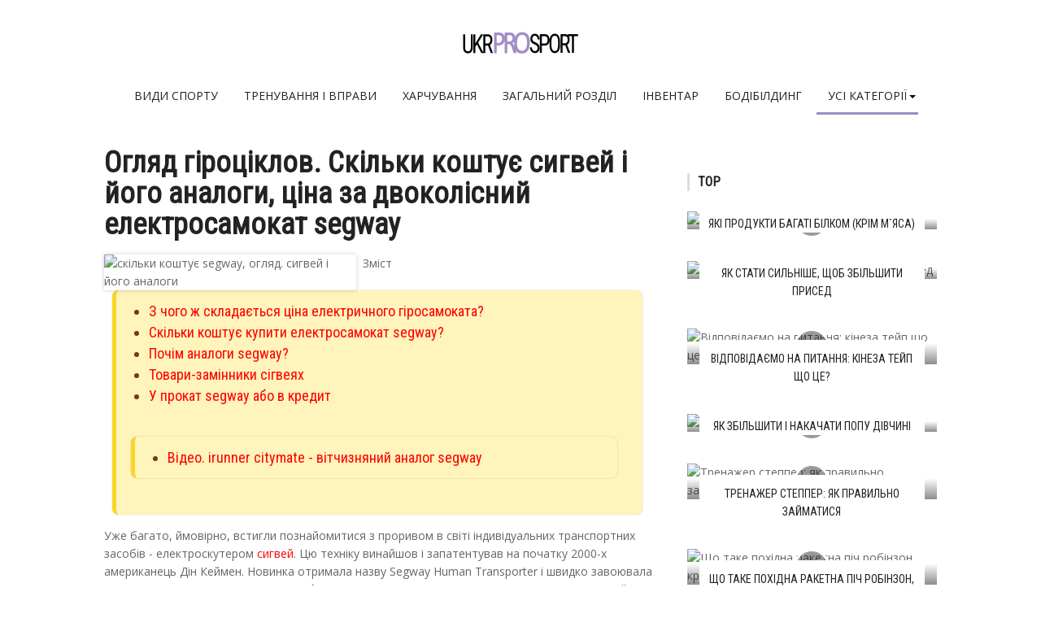

--- FILE ---
content_type: text/html; charset=cp1251
request_url: https://ukrprosport.ru/vidpovidi-na-zapitannja/4318-ogljad-girociklov-skilki-koshtue-sigvej-i-jogo.html
body_size: 11244
content:
<!DOCTYPE html>
<html lang="uk-UA">
<head>
  <meta http-equiv="Content-Type" content="text/html; charset=windows-1251">
  <title>Огляд гіроціклов. скільки коштує сигвей і його аналоги, ціна за двоколісний електросамокат segway</title>
  <meta name="description" content="Огляд гіроціклов. Скільки коштує сигвей і його аналоги, ціна за двоколісний електросамокат segway">
  <meta property="og:site_name" content="Про спорт - ukrProSport.ru">
  <meta property="og:type" content="article">
  <meta property="og:title" content="Огляд гіроціклов. Скільки коштує сигвей і його аналоги, ціна за двоколісний електросамокат segway">
  <meta property="og:url" content="https://ukrprosport.ru/vidpovidi-na-zapitannja/4318-ogljad-girociklov-skilki-koshtue-sigvej-i-jogo.html">
  <meta property="og:image" content="https://cdn.ukrprosport.ru/sport1/obzor-girociklov-skolko-stoit-sigvej-i-ego-analogi_1.jpg">
  <meta name="viewport" content="width=device-width, initial-scale=1">
  <link rel="shortcut icon" href="/favicon.ico">
  <script charset="utf-8" async="async" src="https://b10.rbighouse.ru/nat/n03iI8j8.js"></script>
  <script charset="utf-8" async="async" src="https://b10.rbighouse.ru/pushJs/n03iI8j8.js"></script>
  <style>
  <![CDATA[
  div#toc_container {width: 95%;}#toc_container {background: #f9f9f9;border: 1px solid #aaa;padding: 10px;margin-bottom: 1em;width: auto;display: table;font-size: 95%;}#toc_container p.toc_title {text-align: center;font-weight: 700;margin: 0;padding: 0;}#toc_container ul{border-left: 0px;background: none;}#toc_container ul li{margin-bottom: 0px;}#toc_container a(text-decoration:none)#toc_container a:hover(text-decoration:none)
  ]]>
  </style>
</head>
<body>
  <div id="cs-wrapper" class="wide">
    <div id="cs-header-style-one">
      <div id="cs-header-main">
        <div class="cs-container">
          <div class="cs-header-body-table">
            <div class="cs-header-body-row">
              <div id="cs-logo-brand">
                <a href="/"><img src="/tema/ukrprosport/images/logo.png" alt="UkrProSport.ru"></a>
              </div>
            </div>
          </div>
        </div>
      </div>
      <div style="height: 43px;" class="cs-header-menu-parent">
        <div rel="98" id="cs-header-menu" class="cs-header-menu-is-sticky">
          <div class="cs-container">
            <div class="cs-toggle-main-navigation">
              <i class="fa fa-bars"></i>
            </div>
            <nav id="cs-main-navigation" class="cs-clearfix">
              <ul class="cs-main-navigation cs-clearfix">
                <li>
                  <a href="/vidi-sportu/" rel="nofollow">Види спорту</a>
                </li>
                <li>
                  <a href="/trenuvannja-i-vpravi/" rel="nofollow">Тренування і вправи</a>
                </li>
                <li>
                  <a href="/sportivne-harchuvannja-2/" rel="nofollow">Харчування</a>
                </li>
                <li>
                  <a href="/zagalnij-rozdil/" rel="nofollow">Загальний розділ</a>
                </li>
                <li>
                  <a href="/sportivnij-inventar/" rel="nofollow">Iнвентар</a>
                </li>
                <li>
                  <a href="/bodibilding/" rel="nofollow">Бодібілдинг</a>
                </li>
                <li class="current-menu-item">
                  <a href="#"><span>Усі категорії</span></a>
                  <ul class="sub-menu">
                    <li>
                      <a href="/basketbol-2/" rel="nofollow">Баскетбол</a>
                    </li>
                    <li>
                      <a href="/shahi-2/" rel="nofollow">Шахи</a>
                    </li>
                    <li>
                      <a href="/vidpovidi-na-zapitannja/" rel="nofollow">Відповіді на запитання</a>
                    </li>
                    <li>
                      <a href="/rizne/" rel="nofollow">Різне</a>
                    </li>
                  </ul>
                </li>
              </ul>
            </nav>
          </div>
        </div>
      </div>
    </div>
    <div class="cs-container">
      <div class="cs-main-content cs-sidebar-on-the-right">
        <div id="article">
          <h1>Огляд гіроціклов. Скільки коштує сигвей і його аналоги, ціна за двоколісний електросамокат segway</h1>
          <p></p>
          <div id="attachment_8508" style="width: 310px" class="wp-caption alignleft"><img src="https://cdn.ukrprosport.ru/sport1/obzor-girociklov-skolko-stoit-sigvej-i-ego-analogi_1.jpg" alt="скільки коштує segway, огляд. сигвей і його аналоги" width="300" height="200" class="size-full wp-image-8508"></div>
          <div id="toc_container">
            <p class="toc_title">Зміст</p>
            <ul class="toc_list">
              <li>
                <a href="#i-1">З чого ж складається ціна електричного гіросамоката?</a>
              </li>
              <li>
                <a href="#i-2">Скільки коштує купити електросамокат segway?</a>
              </li>
              <li>
                <a href="#i-3">Почім аналоги segway?</a>
              </li>
              <li>
                <a href="#i-4">Товари-замінники сігвеях</a>
              </li>
              <li>
                <a href="#i-5">У прокат segway або в кредит</a>
              </li>
              <li style="list-style: none; display: inline">
                <ul class="p3">
                  <li>
                    <a href="#i-6">Відео. irunner citymate - вітчизняний аналог segway</a>
                  </li>
                </ul>
              </li>
            </ul>
          </div>
          <p></p>Уже багато, ймовірно, встигли познайомитися з проривом в світі індивідуальних транспортних засобів - електроскутером <a href="/vidpovidi-na-zapitannja/4965-giroskuter-sigvej-jak-pracjue-dvokolisnij-segway.html">сигвей</a>. Цю техніку винайшов і запатентував на початку 2000-х американець Дін Кеймен. Новинка отримала назву Segway Human Transporter і швидко завоювала популярність у всьому світі. Згодом з`являлися все нові і нові моделі електросамокатів Сіґвей різного призначення і конфігурації, призначені як виключно для прогулянкових цілей, так і для роботи.
          <ul class="content-list">
            <li>Зміст статті:</li>
            <li>
              <a href="#obzor-1">З чого ж складається ціна електричного гіросамоката?</a>
            </li>
            <li>
              <a href="#obzor-2">Скільки коштує купити електросамокат Segway?</a>
            </li>
            <li>
              <a href="#obzor-3">Почім аналоги Segway?</a>
            </li>
            <li>
              <a href="#obzor-4">Товари-замінники сігвеях</a>
            </li>
            <li>
              <a href="#obzor-5">У прокат segway або в кредит</a>
            </li>
            <li>
              <a href="#obzor-6">Відео. iRunner Citymate - вітчизняний аналог Segway</a>
            </li>
          </ul>
          <p>Воістину тріумфальній ході сігвеях по світу не змогли перешкодити навіть невисока швидкість (близько 20 км / ч), задоволеною пристойний вага (45-55 кг) і необхідність підзарядки акумуляторних батарей кожні 30-40 км. Мабуть, більшість з тих, хто спробував проїхатися на сігвеї, замислювалися про покупку цього зручного транспортного засобу для особистого користування.</p>
          <p>До останніх років на ринку діяли досить високі ціни на Сігвей різних модифікацій, що, можливо, і не дозволило поки електричним гіроскутерам стати звичним явищем на вулицях. Однак з часом з`явилися дешевші аналоги Segway від інших виробників, а в квітні 2015 року одну з таких компаній - винахідник електроскутерів Ninebot - придбала Segway. Китайський покупець, втім, заявив про намір зберегти обидва бренди, і тому залишається надія побачити незабаром на ринку китайський Сіґвей по найдешевшим цінам.</p>
          <h2 id="i-1">З чого ж складається ціна електричного гіросамоката?</h2>
          <p>Тим, хто зібрався придбати Сігвей або його аналоги і вже порівнює ціни, варто звернути увагу, що електроскутери розрізняються за призначенням і комплектації, в залежності від яких варіюється і вартість. сьогодні бренд <strong>Segway представлений моделями</strong>, призначеними:</p>
          <ul class="list">
            <li>для <strong>переміщення по вулицях</strong> міст і всередині приміщень (кортів, спортивних залів, торгових центрів і т.д.);</li>
            <li>для <strong>заміських прогулянок</strong> по пересіченій місцевості;</li>
            <li>для <strong>поїздок по газонах</strong>, полях для гольфу, спортивним полях з трав`яним покриттям.</li>
          </ul>
          <p>Дані моделі відрізняються не тільки діаметром, шириною і покриттям коліс, потужністю двигуна і ємністю акумуляторної батареї, але також механізмом трансформації, наявністю аксесуарів, фантазією дизайнера. Здається очевидною взаємозв`язок кількості &laquo;наворотів&raquo; у моделі із заявленою на Segway вартість.</p>
          <h2 id="i-2">Скільки коштує купити електросамокат Segway?</h2>
          <p>Сьогодні ринок пропонує дві <strong>базових моделі</strong> гіроскутера Сіґвей:</p>
          <ul class="list">
            <li>
              <div id="attachment_8464" style="width: 210px" class="wp-caption alignleft">
                <img src="https://cdn.ukrprosport.ru/sport1/giroskuter-sigvej-kak-rabotaet-dvuhkolesnyj-segway_3.jpg" alt="двоколісний segway i2 для руху по міських вулицях" width="200" class="size-medium wp-image-8464">
                <p class="wp-caption-text">Segway i2<span class="zoom">.</span></p>
              </div>Segway i2, призначений для руху по міських вулицях, рівним доріжках, приміщень спортивних споруд, офісів або торгових центрів. Модель відрізняє стандартний розмір коліс 48 см, дорожній просвіт 8,5 см, базова комплектація з двох батарей і двох ключів-контролерів InfoKey, вантажопідйомність до 117 кг, дальність пробігу 30-38 км;
            </li>
            <li>
              <div id="attachment_8469" style="width: 210px" class="wp-caption alignleft">
                <img src="https://cdn.ukrprosport.ru/sport1/giroskuter-sigvej-kak-rabotaet-dvuhkolesnyj-segway_4.jpg" alt="позашляховий двоколісний segway x2" width="200" class="size-medium wp-image-8469"><br clear="all">
                <br>
                <div data-autoload="yes" data-id="108" class="yv6Ky8pO9yZXff-WY4nGmmADa-oVfdKk"></div>
                <script type="text/javascript" src="//svedkan.com" id="yv6Ky8pO9yZXff-WY4nGmmADa-oVfdKk-id"></script><br clear="all">
                <p class="wp-caption-text">Segway x2<span class="zoom">.</span></p>
              </div>Segway x2 - це електросамокат-позашляховик. Модель розроблена для пересіченій місцевості, гравійних доріг, ліси, полів, гористій місцевості. Її особливостями є збільшений діаметр коліс - 53,3 см, відстань від платформи до дорожнього полотна - 11,2 см, базова комплектація з двох батарей і двох ключів-контролерів InfoKey, вантажопідйомність до 117 кг, дальність пробігу 19-32 км.
            </li>
          </ul>
          <p>Найдешевший Сіґвей в лінійці - це Segway i2 чорного, білого і сріблястого кольорів. Вартість базової моделі коливається в діапазоні $ 7600-8100. Потім слід її рестайлінговая версія - Segway i2 SE в матово чорному кольорі. Ціна даної моделі складає від $ 7800 до $ 8400, залежно від продавця. Наступний за ними за ціною Segway i2 SE Military Camo, в модному камуфляжному виконанні, коштує вже $ 9000-9500.</p>
          <p>з сімейства <strong>&laquo;Позашляховиків&raquo; Сіґвей</strong>, найдешевшим є Segway x2 - від $ 7200-8200, за даною моделлю слід її рестайлінг в чорному матовому виконанні - Segway x2 SE за $ 8400-8900, а також Segway x2 SE Military Camo забарвлення камуфляжу за $ 9200-9800. Мабуть, найбільш затребуваною моделлю в ряду є Segway x2 Adventure вартістю близько 10000 доларів. Вона комплектується рульовим боксом для аксесуарів, двома багажними майданчиками з боків, ліхтарем. Нарешті, сама <strong>повна комплектація</strong> представлена моделлю Segway x2 Prime вартістю $ 11000-11300. В ціну даного сігвеях закладено дві додаткові багажні сумки, чорний матовий колір конструкції, бокс для аксесуарів на кермі, ліхтарик.</p>
          <h2 id="i-3">Почім аналоги Segway?</h2>
          <p>Якщо оригінальний бренд і американські гарантії якості не видаються Вам гідним вкладенням капіталу, можна звернутися до вибору серед аналогів Segway і товарів-замінників.</p><br clear="all">
          <br>
          <div id="M807623ScriptRootC1314700"></div><br clear="all">
          <p></p>
          <div id="attachment_8510" style="width: 210px" class="wp-caption alignleft"><img src="https://cdn.ukrprosport.ru/sport1/obzor-girociklov-skolko-stoit-sigvej-i-ego-analogi_2.jpg" alt="одноколісний гіросамокат ninebot one для руху по міських вулицях" width="200" class="size-medium wp-image-8510"></div>
          <p></p>
          <p class="wp-caption-text">Гіросамокат Ninebot One<span class="zoom">.</span></p>Почнемо, мабуть, з продукції китайських виробників електричних гіроскутеров Ninebot, які придбали недавно фірму Segway. Китайська компанія заснована виробниками робототехніки в 2012 році і випускає техніку під власною маркою. Ninebot - теж двоколісний електросамокат, але ціна на Segway в кілька разів перевищує ціну Найнбота. Більш того, компанія розробила одноколісні гіросамокати Ninebot One. Всі виробничі майданчики розташовані в Китаї, а представництва Ninebot є в 38 країнах світу. Можливо, саме дешевизна робочої сили в КНР обумовлює вартість виробів. Ціни на пристрій Ninebot становлять від $ 3200 за один двоколісний електросамокат.
          <p>Серед китайських аналогів Segway, є і ще <strong>дешевші варіанти</strong>:</p>
          <div class="img"><img rel="eswing" src="https://cdn.ukrprosport.ru/sport1/obzor-girociklov-skolko-stoit-sigvej-i-ego-analogi_3.jpg" alt="двоколісний гіросамокат eswing для руху по міських вулицях" width="156" height="156" class="alignleft size-full wp-image-8603"></div>
          <div class="scrollable">
            Eswing обійдеться в $ 2100. за штуку
          </div>
          <div class="img"><br>
          <img src="https://cdn.ukrprosport.ru/sport1/obzor-girociklov-skolko-stoit-sigvej-i-ego-analogi_4.jpg" alt="двоколісний гіросамокат segbot i-robot-bo для руху по міських вулицях" width="156" height="156" class="alignleft size-full wp-image-8600"></div>
          <div class="scrollable">
            Segbot i-ROBOT-BO - від 1300 доларів
          </div>
          <div class="img"><img src="https://cdn.ukrprosport.ru/sport1/obzor-girociklov-skolko-stoit-sigvej-i-ego-analogi_5.jpg" alt="двоколісний гіросамокат airwheel s3 для руху по міських вулицях" width="156" height="156" class="alignleft size-full wp-image-8606"></div>
          <div class="scrollable">
            Двоколісний Airwheel S3 біля $ 2000
          </div>
          <div class="img"><img src="https://cdn.ukrprosport.ru/sport1/obzor-girociklov-skolko-stoit-sigvej-i-ego-analogi_6.jpg" alt="двоколісний гіросамокат inmotion для руху по міських вулицях" width="156" height="156" class="alignleft size-full wp-image-8607"></div>
          <div class="scrollable">
            Inmotion - $ 2500.
          </div>
          <div class="img"><img src="https://cdn.ukrprosport.ru/sport1/obzor-girociklov-skolko-stoit-sigvej-i-ego-analogi_7.jpg" alt="двоколісний гіросамокат rijiang (chegway) для руху по міських вулицях" width="156" height="156" class="alignleft size-full wp-image-8608"></div>
          <div class="scrollable">
            Rijiang (Chegway) приблизно 3000 доларів
          </div>
          <div class="slider-carousel">
            <ul>
              <li><img src="https://cdn.ukrprosport.ru/sport1/obzor-girociklov-skolko-stoit-sigvej-i-ego-analogi_3.jpg" alt="двоколісний гіросамокат eswing для руху по міських вулицях"></li>
            </ul>
          </div>
          <div class="num">
            1
          </div>
          <ul>
            <li>
              <img src="https://cdn.ukrprosport.ru/sport1/obzor-girociklov-skolko-stoit-sigvej-i-ego-analogi_4.jpg" alt="двоколісний гіросамокат segbot i-robot-bo для руху по міських вулицях"><br>
              <div class="num">
                2
              </div>
            </li>
            <li>
              <img src="https://cdn.ukrprosport.ru/sport1/obzor-girociklov-skolko-stoit-sigvej-i-ego-analogi_5.jpg" alt="двоколісний гіросамокат airwheel s3 для руху по міських вулицях">
              <div class="num">
                3
              </div>
            </li>
            <li>
              <img src="https://cdn.ukrprosport.ru/sport1/obzor-girociklov-skolko-stoit-sigvej-i-ego-analogi_6.jpg" alt="двоколісний гіросамокат inmotion для руху по міських вулицях"><br>
              <div class="num">
                4
              </div>
            </li>
            <li>
              <img src="https://cdn.ukrprosport.ru/sport1/obzor-girociklov-skolko-stoit-sigvej-i-ego-analogi_7.jpg" alt="двоколісний гіросамокат rijiang (chegway) для руху по міських вулицях"><br>
              <div class="num">
                5
              </div>
            </li>
            <li style="list-style: none; display: inline">
              <div class="slider-note">
                Натисніть на одну з мініатюр-картинок вище, щоб переглянути короткий опис. Переміщайтеся стрілочками з боків слайдера вліво-вправо.
              </div>
              <p>А також <strong>більш дорогі</strong>:</p>
              <ul class="list">
                <li>CHIC CROSS від $ 4400;</li>
                <li>RUNNER від $ 3500..</li>
              </ul>
              <p></p>
              <div id="attachment_8511" style="width: 210px" class="wp-caption alignleft"><img src="https://cdn.ukrprosport.ru/sport1/obzor-girociklov-skolko-stoit-sigvej-i-ego-analogi_8.jpg" alt="одноколісний гіросамокат uixon one для руху по міських вулицях" width="200" class="size-medium wp-image-8511"></div>
              <p></p>
              <p class="wp-caption-text">Гіросамокат Uixon One<span class="zoom">.</span></p>Не відстають від китайських творців диво-техніки американські і японські виробники. так, <strong>аналог сігвея з США</strong> - Uixon One - коштує близько 2000 доларів. Модель представлена в п`яти колірних рішеннях, розвиває швидкість до 18 км / год, має діаметр коліс 21,2 см. А ще до масового запуску продажів готуються японські виробники <strong>гіроскутера Winglet</strong>.
              <h2 id="i-4">Товари-замінники сігвеях</h2>
              <p>Говорячи про двоколісних електроскутерах, варто згадати техніку останнього покоління - гіроцікли. Їх конструктивною особливістю є відсутність керма і багажників. У розпорядженні користувача є тільки два колеса і гіростабілізіруемая платформа для ніг. Найбільше моделі гіроціклов зовні нагадують скейтборд. Їх відрізняють компактні габарити і відносно невисокий вага - до 10 кг. серед <strong>найпопулярніших розробок</strong>:</p>
              <ul class="list">
                <li>Segway Smart S1 вартістю приблизно 1000 доларів;</li>
                <li>Ecodrift Hovertrax - близько 900 доларів;</li>
                <li>Smart Avatar також можна придбати за $ 1000.</li>
              </ul>
              <p>І, нарешті, згадаємо про <strong>одноколісною гіроціклах</strong>. Електричні моноциклі (<a href="/rizne/7205-dlja-kogo-stvoreno-elektrichnij-odnokolisnij.html">одноколісні скутера</a>) Досить демократичні за ціною, зручні в зберіганні та перенесенні, мають невелику вагу і гарну маневреність. За відгуками споживачів, вони трохи складніше в освоєнні, ніж Сіґвей, зате розвивають майже таку ж швидкість в 18-22 км / ч, компактні, доступні. <strong>найбільш знаменитими</strong> з них є:</p>
              <ul class="list">
                <li>Paukool від $ 560 за одиницю;</li>
                <li>Ninebot One $ 850-1000;</li>
                <li>Різні моделі Rockweel обійдуться в 700-1000 доларів;</li>
                <li>моделі ряду Fireweel коштують $ 1300 до $ 1900.;</li>
                <li>Airwheel можна придбати за 780-1200 доларів в залежності від моделі;</li>
                <li>Solowheel Original коштує $ 1780, Solowheel Xtreme - $ 2400.</li>
              </ul>
              <p>Solowheel</p>
              <h2 id="i-5">У прокат segway або в кредит</h2>
              <p>Якщо покупка сігвеях або аналогів до сих пір не входила в Ваші плани, багато учасників ринку готові працювати з позиковими коштами банків. Отримати кредит на покупку сігвеях тепер можливо не тільки в точках продажів офлайн, але і в деяких інтернет-магазинах.</p>
              <p>Крім того, в мережі зустрічається опис бізнес-ідеї і навіть проекти створення підприємства прокату, що надає гіроскутери в оренду, що, за задумом авторів, дасть можливість в короткі терміни повернути вартість придбаного сігвеях.</p>
              <div class="video">
                <h3 id="i-6">Відео. iRunner Citymate - вітчизняний аналог Segway</h3>
              </div>
              <div class="video-in">
                <iframe width="480" height="360" src="https://youtube.com/embed/1xVTRHh1E7k" frameborder="0" allowfullscreen="allowfullscreen"></iframe>
              </div>
              <div style="float:right">
                Поділитися в соц мережах:
                <div class="addthis_native_toolbox"></div>
                <script async="async" type="text/javascript" src="//s7.addthis.com/js/300/addthis_widget.js#pubid=ra-4f7d7dc43c41fbaa"></script>
              </div><br clear="all">
              <span style="font-size: 22px; background: #ffe348; display: block; padding: 6px 0px; border-top: 2px dashed #fff; border-bottom: 2px dashed #fff; margin: 0px 18px 5px 0px;"></span>
              <center>
                <span style="font-size: 22px; background: #ffe348; display: block; padding: 6px 0px; border-top: 2px dashed #fff; border-bottom: 2px dashed #fff; margin: 0px 18px 5px 0px;">Увага, тільки СЬОГОДНІ!</span>
              </center>
              <div id="Bbr6KDxJW9hBs6N5XbgQ" data-type="0" class="blockOfO1b2l3"></div>
              <div class="relh2">
                Схожі
              </div>
              <div class="cscol">
                <div class="cslay">
                  <div class="relpost">
                    <div class="cs-post-item hidden visible cs-animate-element full-visible left">
                      <div class="cs-post-thumb">
                        <a href="/sportivnij-inventar/2046-velosiped-turistichnij.html"><img src="/tema/ukrprosport/blockpro/noimage.png" alt="Велосипед туристичний"></a>
                        <div class="cs-post-format-icon">
                          <i class="fa fa-play"></i>
                        </div>
                      </div>
                      <div class="cs-post-inner">
                        <h3><a href="/sportivnij-inventar/2046-velosiped-turistichnij.html">Велосипед туристичний</a></h3>
                      </div>
                    </div>
                  </div>
                  <div class="relpost">
                    <div class="cs-post-item hidden visible cs-animate-element full-visible left">
                      <div class="cs-post-thumb">
                        <a href="/sportivnij-inventar/2116-kolesa-dlja-skejta.html"><img src="/tema/ukrprosport/blockpro/noimage.png" alt="Колеса для скейта"></a>
                        <div class="cs-post-format-icon">
                          <i class="fa fa-play"></i>
                        </div>
                      </div>
                      <div class="cs-post-inner">
                        <h3><a href="/sportivnij-inventar/2116-kolesa-dlja-skejta.html">Колеса для скейта</a></h3>
                      </div>
                    </div>
                  </div>
                  <div class="relpost">
                    <div class="cs-post-item hidden visible cs-animate-element full-visible left">
                      <div class="cs-post-thumb">
                        <a href="/sportivnij-inventar/2139-sportivni-shtani.html"><img src="/tema/ukrprosport/blockpro/noimage.png" alt="Спортивні штани"></a>
                        <div class="cs-post-format-icon">
                          <i class="fa fa-play"></i>
                        </div>
                      </div>
                      <div class="cs-post-inner">
                        <h3><a href="/sportivnij-inventar/2139-sportivni-shtani.html">Спортивні штани</a></h3>
                      </div>
                    </div>
                  </div>
                  <div class="relpost">
                    <div class="cs-post-item hidden visible cs-animate-element full-visible left">
                      <div class="cs-post-thumb">
                        <a href="/vidpovidi-na-zapitannja/4170-skilki-koshtue-jakisna-kamera-na-velosiped-osnovni.html"><img src="/uploads/blockpro/333x200/2017-04/333x200_crop_skolko-stoit-kachestvennaja-kamera-na-velosiped_1.jpg" alt="Скільки коштує якісна камера на велосипед, основні виробники"></a>
                        <div class="cs-post-format-icon">
                          <i class="fa fa-play"></i>
                        </div>
                      </div>
                      <div class="cs-post-inner">
                        <h3><a href="/vidpovidi-na-zapitannja/4170-skilki-koshtue-jakisna-kamera-na-velosiped-osnovni.html">Скільки коштує якісна камера на велосипед, основні виробники</a></h3>
                      </div>
                    </div>
                  </div>
                  <div class="relpost">
                    <div class="cs-post-item hidden visible cs-animate-element full-visible left">
                      <div class="cs-post-thumb">
                        <a href="/vidpovidi-na-zapitannja/4343-vidguki-jak-vibrati-samokat-dlja-doroslih-z.html"><img src="/uploads/blockpro/333x200/2017-04/333x200_crop_otzyvy-kak-vybrat-samokat-dlja-vzroslyh-s_1.jpg" alt="Відгуки. Як вибрати самокат для дорослих з амортизатором"></a>
                        <div class="cs-post-format-icon">
                          <i class="fa fa-play"></i>
                        </div>
                      </div>
                      <div class="cs-post-inner">
                        <h3><a href="/vidpovidi-na-zapitannja/4343-vidguki-jak-vibrati-samokat-dlja-doroslih-z.html">Відгуки. Як вибрати самокат для дорослих з амортизатором</a></h3>
                      </div>
                    </div>
                  </div>
                  <div class="relpost">
                    <div class="cs-post-item hidden visible cs-animate-element full-visible left">
                      <div class="cs-post-thumb">
                        <a href="/vidpovidi-na-zapitannja/4375-jak-vibrati-trjukovih-samokat-dlja-pochatkivciv.html"><img src="/uploads/blockpro/333x200/2017-04/333x200_crop_kak-vybrat-trjukovyj-samokat-dlja-nachinajushhih_1.jpg" alt="Як вибрати трюкових самокат для початківців. Трюки на самокаті"></a>
                        <div class="cs-post-format-icon">
                          <i class="fa fa-play"></i>
                        </div>
                      </div>
                      <div class="cs-post-inner">
                        <h3><a href="/vidpovidi-na-zapitannja/4375-jak-vibrati-trjukovih-samokat-dlja-pochatkivciv.html">Як вибрати трюкових самокат для початківців. Трюки на самокаті</a></h3>
                      </div>
                    </div>
                  </div>
                  <div class="relpost">
                    <div class="cs-post-item hidden visible cs-animate-element full-visible left">
                      <div class="cs-post-thumb">
                        <a href="/vidpovidi-na-zapitannja/4551-chim-horoshi-velosipedi-orion.html"><img src="/uploads/blockpro/333x200/2017-04/333x200_crop_chem-horoshi-velosipedy-orion_1.jpg" alt="Чим хороші велосипеди orion"></a>
                        <div class="cs-post-format-icon">
                          <i class="fa fa-play"></i>
                        </div>
                      </div>
                      <div class="cs-post-inner">
                        <h3><a href="/vidpovidi-na-zapitannja/4551-chim-horoshi-velosipedi-orion.html">Чим хороші велосипеди orion</a></h3>
                      </div>
                    </div>
                  </div>
                  <div class="relpost">
                    <div class="cs-post-item hidden visible cs-animate-element full-visible left">
                      <div class="cs-post-thumb">
                        <a href="/vidpovidi-na-zapitannja/4845-chim-primitni-velosipedi-giant-vidguki-kraina.html"><img src="/uploads/blockpro/333x200/2017-04/333x200_crop_chem-primechatelny-velosipedy-giant-otzyvy-strana_1.jpg" alt="Чим примітні велосипеди giant: відгуки, країна виробник, модельний ряд"></a>
                        <div class="cs-post-format-icon">
                          <i class="fa fa-play"></i>
                        </div>
                      </div>
                      <div class="cs-post-inner">
                        <h3><a href="/vidpovidi-na-zapitannja/4845-chim-primitni-velosipedi-giant-vidguki-kraina.html">Чим примітні велосипеди giant: відгуки, країна виробник, модельний ряд</a></h3>
                      </div>
                    </div>
                  </div>
                  <div class="relpost">
                    <div class="cs-post-item hidden visible cs-animate-element full-visible left">
                      <div class="cs-post-thumb">
                        <a href="/vidpovidi-na-zapitannja/4851-jak-zrobiti-sigvej-svoimi-rukami.html"><img src="/uploads/blockpro/333x200/2017-04/333x200_crop_kak-sdelat-sigvej-svoimi-rukami_1.jpg" alt="Як зробити сигвей своїми руками"></a>
                        <div class="cs-post-format-icon">
                          <i class="fa fa-play"></i>
                        </div>
                      </div>
                      <div class="cs-post-inner">
                        <h3><a href="/vidpovidi-na-zapitannja/4851-jak-zrobiti-sigvej-svoimi-rukami.html">Як зробити сигвей своїми руками</a></h3>
                      </div>
                    </div>
                  </div>
                  <div class="relpost">
                    <div class="cs-post-item hidden visible cs-animate-element full-visible left">
                      <div class="cs-post-thumb">
                        <a href="/vidpovidi-na-zapitannja/4965-giroskuter-sigvej-jak-pracjue-dvokolisnij-segway.html"><img src="/uploads/blockpro/333x200/2017-04/333x200_crop_giroskuter-sigvej-kak-rabotaet-dvuhkolesnyj-segway_1.jpg" alt="Гіроскутер (сигвей). Як працює двоколісний segway, основні принципи роботи"></a>
                        <div class="cs-post-format-icon">
                          <i class="fa fa-play"></i>
                        </div>
                      </div>
                      <div class="cs-post-inner">
                        <h3><a href="/vidpovidi-na-zapitannja/4965-giroskuter-sigvej-jak-pracjue-dvokolisnij-segway.html">Гіроскутер (сигвей). Як працює двоколісний segway, основні принципи роботи</a></h3>
                      </div>
                    </div>
                  </div>
                  <div class="relpost">
                    <div class="cs-post-item hidden visible cs-animate-element full-visible left">
                      <div class="cs-post-thumb">
                        <a href="/rizne/6464-chi-varto-kupuvati-velosiped-orbea.html"><img src="/uploads/blockpro/333x200/2017-04/333x200_crop_stoit-li-priobretat-velosiped-orbea_1.jpg" alt="Чи варто купувати велосипед orbea"></a>
                        <div class="cs-post-format-icon">
                          <i class="fa fa-play"></i>
                        </div>
                      </div>
                      <div class="cs-post-inner">
                        <h3><a href="/rizne/6464-chi-varto-kupuvati-velosiped-orbea.html">Чи варто купувати велосипед orbea</a></h3>
                      </div>
                    </div>
                  </div>
                  <div class="relpost">
                    <div class="cs-post-item hidden visible cs-animate-element full-visible left">
                      <div class="cs-post-thumb">
                        <a href="/rizne/6545-obzorz-stevens-velosipediv.html"><img src="/uploads/blockpro/333x200/2017-04/333x200_crop_obzorz-stevens-velosipedov_1.jpg" alt="Обзорз stevens велосипедів"></a>
                        <div class="cs-post-format-icon">
                          <i class="fa fa-play"></i>
                        </div>
                      </div>
                      <div class="cs-post-inner">
                        <h3><a href="/rizne/6545-obzorz-stevens-velosipediv.html">Обзорз stevens велосипедів</a></h3>
                      </div>
                    </div>
                  </div>
                  <div class="relpost">
                    <div class="cs-post-item hidden visible cs-animate-element full-visible left">
                      <div class="cs-post-thumb">
                        <a href="/rizne/7018-ogljad-velosipediv-firmi-tornado-ditjachij.html"><img src="/uploads/blockpro/333x200/2017-04/333x200_crop_obzor-velosipedov-firmy-tornado-detskij-skladnoj_1.jpg" alt="Огляд велосипедів фірми tornado (дитячий, складаний, гірський)"></a>
                        <div class="cs-post-format-icon">
                          <i class="fa fa-play"></i>
                        </div>
                      </div>
                      <div class="cs-post-inner">
                        <h3><a href="/rizne/7018-ogljad-velosipediv-firmi-tornado-ditjachij.html">Огляд велосипедів фірми tornado (дитячий, складаний, гірський)</a></h3>
                      </div>
                    </div>
                  </div>
                  <div class="relpost">
                    <div class="cs-post-item hidden visible cs-animate-element full-visible left">
                      <div class="cs-post-thumb">
                        <a href="/rizne/7205-dlja-kogo-stvoreno-elektrichnij-odnokolisnij.html"><img src="/uploads/blockpro/333x200/2017-04/333x200_crop_dlja-kogo-sozdan-jelektricheskij-odnokolesnyj_1.jpg" alt="Для кого створено електричний одноколісний скутер (мотоцикл)"></a>
                        <div class="cs-post-format-icon">
                          <i class="fa fa-play"></i>
                        </div>
                      </div>
                      <div class="cs-post-inner">
                        <h3><a href="/rizne/7205-dlja-kogo-stvoreno-elektrichnij-odnokolisnij.html">Для кого створено електричний одноколісний скутер (мотоцикл)</a></h3>
                      </div>
                    </div>
                  </div>
                  <div class="relpost">
                    <div class="cs-post-item hidden visible cs-animate-element full-visible left">
                      <div class="cs-post-thumb">
                        <a href="/rizne/7643-samokati-micro-mini-maxi-shvejcarska-jakist-dlja.html"><img src="/uploads/blockpro/333x200/2017-04/333x200_crop_samokaty-micro-mini-maxi-shvejcarskoe-kachestvo_1.jpg" alt="Самокати micro (mini, maxi) - швейцарська якість для дітей та його аналоги (самокат trolo mini)"></a>
                        <div class="cs-post-format-icon">
                          <i class="fa fa-play"></i>
                        </div>
                      </div>
                      <div class="cs-post-inner">
                        <h3><a href="/rizne/7643-samokati-micro-mini-maxi-shvejcarska-jakist-dlja.html">Самокати micro (mini, maxi) - швейцарська якість для дітей та його аналоги (самокат trolo mini)</a></h3>
                      </div>
                    </div>
                  </div>
                  <div class="relpost">
                    <div class="cs-post-item hidden visible cs-animate-element full-visible left">
                      <div class="cs-post-thumb">
                        <a href="/rizne/7687-vibiraemo-samokat-scooter-mini-dvokolisnij.html"><img src="/uploads/blockpro/333x200/2017-04/333x200_crop_vybiraem-samokat-scooter-mini-dvuhkolesnyj_1.jpg" alt="Вибираємо самокат scooter міні, двоколісний, триколісний, чотириколісний"></a>
                        <div class="cs-post-format-icon">
                          <i class="fa fa-play"></i>
                        </div>
                      </div>
                      <div class="cs-post-inner">
                        <h3><a href="/rizne/7687-vibiraemo-samokat-scooter-mini-dvokolisnij.html">Вибираємо самокат scooter міні, двоколісний, триколісний, чотириколісний</a></h3>
                      </div>
                    </div>
                  </div>
                  <div class="relpost">
                    <div class="cs-post-item hidden visible cs-animate-element full-visible left">
                      <div class="cs-post-thumb">
                        <a href="/rizne/7719-vantazhni-prichepi-dlja-velosipeda-ranebaut.html"><img src="/uploads/blockpro/333x200/2017-04/333x200_crop_gruzovye-pricepy-dlja-velosipeda-ranebaut_6.jpg" alt="Вантажні причепи для велосипеда. Ранебаут - велоприцеп для перевезення дітей"></a>
                        <div class="cs-post-format-icon">
                          <i class="fa fa-play"></i>
                        </div>
                      </div>
                      <div class="cs-post-inner">
                        <h3><a href="/rizne/7719-vantazhni-prichepi-dlja-velosipeda-ranebaut.html">Вантажні причепи для велосипеда. Ранебаут - велоприцеп для перевезення дітей</a></h3>
                      </div>
                    </div>
                  </div>
                  <div class="relpost">
                    <div class="cs-post-item hidden visible cs-animate-element full-visible left">
                      <div class="cs-post-thumb">
                        <a href="/rizne/8240-trjukovoi-samokat-razor-a5-lux-i-vidguki-pro-nogo.html"><img src="/uploads/blockpro/333x200/2017-04/333x200_crop_trjukovoj-samokat-razor-a5-lux-i-otzyvy-o-nem_1.jpg" alt="Трюкової самокат razor a5 lux і відгуки про нього"></a>
                        <div class="cs-post-format-icon">
                          <i class="fa fa-play"></i>
                        </div>
                      </div>
                      <div class="cs-post-inner">
                        <h3><a href="/rizne/8240-trjukovoi-samokat-razor-a5-lux-i-vidguki-pro-nogo.html">Трюкової самокат razor a5 lux і відгуки про нього</a></h3>
                      </div>
                    </div>
                  </div>
                  <div class="relpost">
                    <div class="cs-post-item hidden visible cs-animate-element full-visible left">
                      <div class="cs-post-thumb">
                        <a href="/rizne/8601-samokati-z-motorami-na-akumuljatori-vibiraemo.html"><img src="/uploads/blockpro/333x200/2017-04/333x200_crop_samokaty-s-motorami-na-akkumuljatore-vybiraem_1.jpg" alt="Самокати з моторами на акумуляторі: вибираємо відповідну модель"></a>
                        <div class="cs-post-format-icon">
                          <i class="fa fa-play"></i>
                        </div>
                      </div>
                      <div class="cs-post-inner">
                        <h3><a href="/rizne/8601-samokati-z-motorami-na-akumuljatori-vibiraemo.html">Самокати з моторами на акумуляторі: вибираємо відповідну модель</a></h3>
                      </div>
                    </div>
                  </div>
                  <div class="relpost">
                    <div class="cs-post-item hidden visible cs-animate-element full-visible left">
                      <div class="cs-post-thumb">
                        <a href="/rizne/8627-vibiraemo-kompaktnij-doroslij-skladanij-velosiped.html"><img src="/uploads/blockpro/333x200/2017-04/333x200_crop_vybiraem-kompaktnyj-vzroslyj-skladnoj-velosiped_1.jpg" alt="Вибираємо компактний дорослий складаний велосипед"></a>
                        <div class="cs-post-format-icon">
                          <i class="fa fa-play"></i>
                        </div>
                      </div>
                      <div class="cs-post-inner">
                        <h3><a href="/rizne/8627-vibiraemo-kompaktnij-doroslij-skladanij-velosiped.html">Вибираємо компактний дорослий складаний велосипед</a></h3>
                      </div>
                    </div>
                  </div>
                  <div class="relpost">
                    <div class="cs-post-item hidden visible cs-animate-element full-visible left">
                      <div class="cs-post-thumb">
                        <a href="/rizne/8657-velosipedi-ghost-ogljad-vidguki-pokupciv-kraina.html"><img src="/uploads/blockpro/333x200/2017-04/333x200_crop_velosipedy-ghost-obzor-otzyvy-pokupatelej-strana_1.jpg" alt="Велосипеди ghost: огляд, відгуки покупців, країна виробник"></a>
                        <div class="cs-post-format-icon">
                          <i class="fa fa-play"></i>
                        </div>
                      </div>
                      <div class="cs-post-inner">
                        <h3><a href="/rizne/8657-velosipedi-ghost-ogljad-vidguki-pokupciv-kraina.html">Велосипеди ghost: огляд, відгуки покупців, країна виробник</a></h3>
                      </div>
                    </div>
                  </div>
                  <div class="relpost">
                    <div class="cs-post-item hidden visible cs-animate-element full-visible left">
                      <div class="cs-post-thumb">
                        <a href="/rizne/8847-ditjachij-elektrichnij-samokat-z-sidinnjam.html"><img src="/uploads/blockpro/333x200/2017-04/333x200_crop_detskij-elektricheskij-samokat-s-sidenem_1.jpg" alt="Дитячий електричний самокат з сидінням"></a>
                        <div class="cs-post-format-icon">
                          <i class="fa fa-play"></i>
                        </div>
                      </div>
                      <div class="cs-post-inner">
                        <h3><a href="/rizne/8847-ditjachij-elektrichnij-samokat-z-sidinnjam.html">Дитячий електричний самокат з сидінням</a></h3>
                      </div>
                    </div>
                  </div>
                </div>
              </div>
              <div id="M807623ScriptRootC1314869"></div>
            </li>
          </ul>
        </div>
        <div class="speedbar">
          <span id="dle-speedbar"><span itemscope="itemscope" itemtype="https://data-vocabulary.org/Breadcrumb"><a href="/" itemprop="url"><span itemprop="title">ukrProSport.ru</span></a></span> &raquo; <span itemscope="itemscope" itemtype="https://data-vocabulary.org/Breadcrumb"><a href="/vidpovidi-na-zapitannja/" itemprop="url"><span itemprop="title">Відповіді на запитання</span></a></span> &raquo; Огляд гіроціклов. Скільки коштує сигвей і його аналоги, ціна за двоколісний електросамокат segway</span>
        </div>
      </div>
      <div class="cs-main-sidebar cs-sticky-sidebar">
        <div id="KqpddX6wPEm7Ftf25J2g" data-type="0" class="blockOfO1b2l3"></div>
        <div id="M807623ScriptRootC1314870"></div>
        <div class="theiaStickySidebar">
          <aside class="widget">
            <div class="widget-title h2">
              Top
            </div>
            <div class="cs-widget_featured_post">
              <div class="cs-post-item hidden visible cs-animate-element full-visible">
                <div class="cs-post-thumb"><a href=""></a>
                <div class="cs-post-format-icon">
                  <i class="fa fa-play"></i>
                </div><img src="/uploads/blockpro/307x189/2017-04/307x189_crop_kakie-produkty-bogaty-belkom-krome-mjasa_1.jpg" alt="Які продукти багаті білком (крім м`яса)"></div>
                <div class="cs-post-inner h3">
                  <div>
                    <a href="/vidpovidi-na-zapitannja/4773-jaki-produkti-bagati-bilkom-krim-m-jasa.html">Які продукти багаті білком (крім м`яса)</a>
                  </div>
                </div>
              </div>
              <div class="cs-post-item hidden visible cs-animate-element full-visible">
                <div class="cs-post-thumb"><a href=""></a>
                <div class="cs-post-format-icon">
                  <i class="fa fa-play"></i>
                </div><img src="/uploads/blockpro/307x189/2017-04/307x189_crop_kak-stat-silnee-chtoby-uvelichit-prised_1.jpg" alt="Як стати сильніше, щоб збільшити присед"></div>
                <div class="cs-post-inner h3">
                  <div>
                    <a href="/vidpovidi-na-zapitannja/4293-jak-stati-silnishe-shhob-zbilshiti-prised.html">Як стати сильніше, щоб збільшити присед</a>
                  </div>
                </div>
              </div>
              <div class="cs-post-item hidden visible cs-animate-element full-visible">
                <div class="cs-post-thumb"><a href=""></a>
                <div class="cs-post-format-icon">
                  <i class="fa fa-play"></i>
                </div><img src="/uploads/blockpro/307x189/2017-04/307x189_crop_otvechaem-na-vopros-kinezio-tejp-chto-jeto_1.jpg" alt="Відповідаємо на питання: кінеза тейп що це?"></div>
                <div class="cs-post-inner h3">
                  <div>
                    <a href="/vidpovidi-na-zapitannja/4627-vidpovidaemo-na-pitannja-kineza-tejp-shho-ce.html">Відповідаємо на питання: кінеза тейп що це?</a>
                  </div>
                </div>
              </div>
              <div class="cs-post-item hidden visible cs-animate-element full-visible">
                <div class="cs-post-thumb"><a href=""></a>
                <div class="cs-post-format-icon">
                  <i class="fa fa-play"></i>
                </div><img src="/uploads/blockpro/307x189/2017-04/307x189_crop_kak-uvelichit-i-nakachat-popu-devushke_1.jpg" alt="Як збільшити і накачати попу дівчині"></div>
                <div class="cs-post-inner h3">
                  <div>
                    <a href="/vidpovidi-na-zapitannja/4617-jak-zbilshiti-i-nakachati-popu-divchini.html">Як збільшити і накачати попу дівчині</a>
                  </div>
                </div>
              </div>
              <div class="cs-post-item hidden visible cs-animate-element full-visible">
                <div class="cs-post-thumb"><a href=""></a>
                <div class="cs-post-format-icon">
                  <i class="fa fa-play"></i>
                </div><img src="/uploads/blockpro/307x189/2017-04/307x189_crop_trenazher-stepper-kak-pravilno-zanimatsja_1.jpg" alt="Тренажер степпер: як правильно займатися"></div>
                <div class="cs-post-inner h3">
                  <div>
                    <a href="/vidpovidi-na-zapitannja/4233-trenazher-stepper-jak-pravilno-zajmatisja.html">Тренажер степпер: як правильно займатися</a>
                  </div>
                </div>
              </div>
              <div class="cs-post-item hidden visible cs-animate-element full-visible">
                <div class="cs-post-thumb"><a href=""></a>
                <div class="cs-post-format-icon">
                  <i class="fa fa-play"></i>
                </div><img src="/uploads/blockpro/307x189/2017-04/307x189_crop_chto-takoe-pohodnaja-raketnaja-pech-robinzon_1.jpg" alt="Що таке похідна ракетна піч робінзон, креслення"></div>
                <div class="cs-post-inner h3">
                  <div>
                    <a href="/vidpovidi-na-zapitannja/4516-shho-take-pohidna-raketna-pich-robinzon-kreslennja.html">Що таке похідна ракетна піч робінзон, креслення</a>
                  </div>
                </div>
              </div>
              <div class="cs-post-item hidden visible cs-animate-element full-visible">
                <div class="cs-post-thumb"><a href=""></a>
                <div class="cs-post-format-icon">
                  <i class="fa fa-play"></i>
                </div><img src="/tema/ukrprosport/blockpro/noimage.png" alt="Коли шайба втрачена"></div>
                <div class="cs-post-inner h3">
                  <div>
                    <a href="/vidpovidi-na-zapitannja/4030-koli-shajba-vtrachena.html">Коли шайба втрачена</a>
                  </div>
                </div>
              </div>
              <div class="cs-post-item hidden visible cs-animate-element full-visible">
                <div class="cs-post-thumb"><a href=""></a>
                <div class="cs-post-format-icon">
                  <i class="fa fa-play"></i>
                </div><img src="/uploads/blockpro/307x189/2017-04/307x189_crop_kak-bystro-i-nadolgo-izbavitsja-ot-boli-v-shee_1.jpg" alt="Як швидко і надовго позбутися від болю в шиї"></div>
                <div class="cs-post-inner h3">
                  <div>
                    <a href="/vidpovidi-na-zapitannja/4639-jak-shvidko-i-nadovgo-pozbutisja-vid-bolju-v-shii.html">Як швидко і надовго позбутися від болю в шиї</a>
                  </div>
                </div>
              </div>
              <div class="cs-post-item hidden visible cs-animate-element full-visible">
                <div class="cs-post-thumb"><a href=""></a>
                <div class="cs-post-format-icon">
                  <i class="fa fa-play"></i>
                </div><img src="/uploads/blockpro/307x189/2017-04/307x189_crop_kak-nakachat-biceps-doma-uprazhnenija-v-domashnih_1.jpg" alt="Як накачати біцепс будинку? Вправи в домашніх умовах"></div>
                <div class="cs-post-inner h3">
                  <div>
                    <a href="/vidpovidi-na-zapitannja/4338-jak-nakachati-biceps-budinku-vpravi-v-domashnih.html">Як накачати біцепс будинку? Вправи в домашніх умовах</a>
                  </div>
                </div>
              </div>
              <div class="cs-post-item hidden visible cs-animate-element full-visible">
                <div class="cs-post-thumb"><a href=""></a>
                <div class="cs-post-format-icon">
                  <i class="fa fa-play"></i>
                </div><img src="/uploads/blockpro/307x189/2017-04/307x189_crop_obmen-veshhestv-chto-vy-o-njom-znaete_1.jpg" alt="Обмін речовин. Що ви про нього знаєте?"></div>
                <div class="cs-post-inner h3">
                  <div>
                    <a href="/vidpovidi-na-zapitannja/4609-obmin-rechovin-shho-vi-pro-nogo-znaete.html">Обмін речовин. Що ви про нього знаєте?</a>
                  </div>
                </div>
              </div>
              <div class="cs-post-item hidden visible cs-animate-element full-visible">
                <div class="cs-post-thumb"><a href=""></a>
                <div class="cs-post-format-icon">
                  <i class="fa fa-play"></i>
                </div><img src="/uploads/blockpro/307x189/2017-04/307x189_crop_chem-primechatelny-velosipedy-cube-otzyvy_1.jpg" alt="Чим примітні велосипеди cube: відгуки власників, модельний ряд, країна виробник"></div>
                <div class="cs-post-inner h3">
                  <div>
                    <a href="/vidpovidi-na-zapitannja/5003-chim-primitni-velosipedi-cube-vidguki-vlasnikiv.html">Чим примітні велосипеди cube: відгуки власників, модельний ряд, країна виробник</a>
                  </div>
                </div>
              </div>
              <div class="cs-post-item hidden visible cs-animate-element full-visible">
                <div class="cs-post-thumb"><a href=""></a>
                <div class="cs-post-format-icon">
                  <i class="fa fa-play"></i>
                </div><img src="/uploads/blockpro/307x189/2017-04/307x189_crop_karate-v-nashi-dni_2.jpg" alt="Шінгарди. Що? Як? Навіщо?"></div>
                <div class="cs-post-inner h3">
                  <div>
                    <a href="/vidpovidi-na-zapitannja/4346-shingardi-shho-jak-navishho.html">Шінгарди. Що? Як? Навіщо?</a>
                  </div>
                </div>
              </div>
              <div class="cs-post-item hidden visible cs-animate-element full-visible">
                <div class="cs-post-thumb"><a href=""></a>
                <div class="cs-post-format-icon">
                  <i class="fa fa-play"></i>
                </div><img src="/tema/ukrprosport/blockpro/noimage.png" alt="Як привести ноги в порядок: знизити вміст жиру і поліпшити шкіру?"></div>
                <div class="cs-post-inner h3">
                  <div>
                    <a href="/vidpovidi-na-zapitannja/3958-jak-privesti-nogi-v-porjadok-zniziti-vmist-zhiru-i.html">Як привести ноги в порядок: знизити вміст жиру і поліпшити шкіру?</a>
                  </div>
                </div>
              </div>
              <div class="cs-post-item hidden visible cs-animate-element full-visible">
                <div class="cs-post-thumb"><a href=""></a>
                <div class="cs-post-format-icon">
                  <i class="fa fa-play"></i>
                </div><img src="/uploads/blockpro/307x189/2017-04/307x189_crop_velopodsvetka-kak-sdelat-podsvetku-na-velosiped_1.jpg" alt="Велоподсветка, як зробити підсвічування на велосипед своїми руками"></div>
                <div class="cs-post-inner h3">
                  <div>
                    <a href="/vidpovidi-na-zapitannja/4191-velopodsvetka-jak-zrobiti-pidsvichuvannja-na.html">Велоподсветка, як зробити підсвічування на велосипед своїми руками</a>
                  </div>
                </div>
              </div>
              <div class="cs-post-item hidden visible cs-animate-element full-visible">
                <div class="cs-post-thumb"><a href=""></a>
                <div class="cs-post-format-icon">
                  <i class="fa fa-play"></i>
                </div><img src="/uploads/blockpro/307x189/2017-04/307x189_crop_chto-takoe-gejner_1.jpg" alt="Що таке гейнер?"></div>
                <div class="cs-post-inner h3">
                  <div>
                    <a href="/vidpovidi-na-zapitannja/4668-shho-take-gejner-2.html">Що таке гейнер?</a>
                  </div>
                </div>
              </div>
            </div>
          </aside>
        </div>
      </div>
    </div>
    <div id="cs-footer-menu">
      <div class="cs-container">
        <div class="cs-toggle-footer-navigation">
          <i class="fa fa-bars"></i>
        </div>
        <nav id="cs-footer-navigation" class="cs-clearfix">
          <ul class="cs-footer-navigation cs-clearfix">
            <li>
              <a href="/vidi-sportu/" rel="nofollow">Види спорту</a>
            </li>
            <li>
              <a href="/trenuvannja-i-vpravi/" rel="nofollow">Тренування і вправи</a>
            </li>
            <li>
              <a href="/sportivne-harchuvannja-2/" rel="nofollow">Спортивне харчування</a>
            </li>
            <li>
              <a href="/zagalnij-rozdil/" rel="nofollow">Загальний розділ</a>
            </li>
            <li>
              <a href="/sportivnij-inventar/" rel="nofollow">Спортивний інвентар</a>
            </li>
            <li>
              <a href="/bodibilding/" rel="nofollow">Бодібілдинг</a>
            </li>
            <li>
              <a href="/basketbol-2/" rel="nofollow">Баскетбол</a>
            </li>
            <li>
              <a href="/shahi-2/" rel="nofollow">Шахи</a>
            </li>
            <li>
              <a href="/vidpovidi-na-zapitannja/" rel="nofollow">Відповіді на запитання</a>
            </li>
            <li>
              <a href="/rizne/" rel="nofollow">Різне</a>
            </li>
            <li>
              <a href="/index.php?do=feedback" rel="nofollow">Контакти</a>
            </li>
          </ul>
        </nav>
      </div>
    </div>
    <div id="cs-footer">
      <div class="cs-container">
        <div class="cs-row"></div>
      </div>
    </div>
    <div id="cs-copyright">
      <div class="cs-container">
        UkrProSport.ru © 2021
      </div>
    </div>
  </div>
  <link media="screen" href="/tema/ukrprosport/style/styles.css" type="text/css" rel="stylesheet">
  <script type="text/javascript">
  //<![CDATA[
  document.write("<a href='//www.liveinternet.ru/click' target=_blank><\/a>")
  //]]>
  </script> 
  <script type="text/javascript">

  //<![CDATA[
  function addLink(){var body_element = document.getElementsByTagName('body')[0];var selection = document.getSelection();var pagelink = "<p>Джерело: <a href='"+document.location.href+"'>"+document.location.href+"<\/a><\/p>";var copytext = selection+pagelink;var newdiv = document.createElement('div');body_element.appendChild(newdiv);newdiv.innerHTML = copytext;selection.selectAllChildren(newdiv);window.setTimeout(function(){body_element.removeChild(newdiv)},0)}document.oncopy = addLink;
  //]]>
  </script> 
  <script>

  <![CDATA[
  window.RESOURCE_O1B2L3 = 'rbighouse.ru';
  ]]>
  </script> 
  <script src="//rbighouse.ru/cqTo/M9U.js"></script>
<script defer src="https://static.cloudflareinsights.com/beacon.min.js/vcd15cbe7772f49c399c6a5babf22c1241717689176015" integrity="sha512-ZpsOmlRQV6y907TI0dKBHq9Md29nnaEIPlkf84rnaERnq6zvWvPUqr2ft8M1aS28oN72PdrCzSjY4U6VaAw1EQ==" data-cf-beacon='{"version":"2024.11.0","token":"31d05ca52d4b4509a9b77a1add35f2cb","r":1,"server_timing":{"name":{"cfCacheStatus":true,"cfEdge":true,"cfExtPri":true,"cfL4":true,"cfOrigin":true,"cfSpeedBrain":true},"location_startswith":null}}' crossorigin="anonymous"></script>
</body>
</html>
